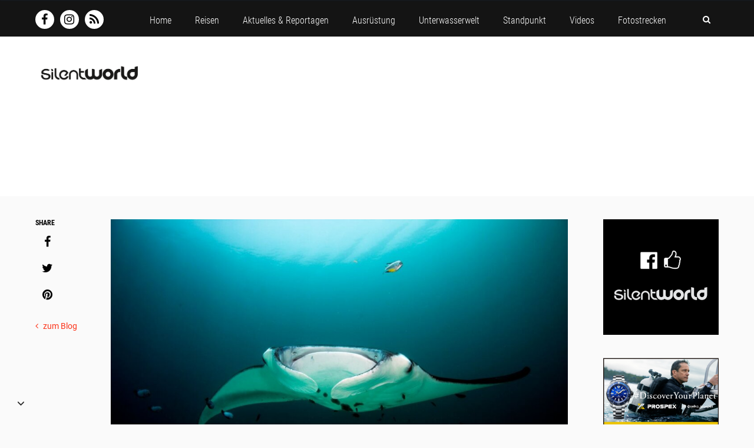

--- FILE ---
content_type: text/html; charset=UTF-8
request_url: https://silentworld.eu/willkommen/
body_size: 15954
content:
<!DOCTYPE html><html lang="de" class="no-js"><head> <!--[if !HTML5]><meta http-equiv="X-UA-Compatible" content="IE=edge,chrome=1"> <![endif]--><meta charset="UTF-8"><meta name="viewport" content="width=device-width, initial-scale=1.0"><link media="all" href="https://silentworld.eu/wp-content/cache/autoptimize/6/css/autoptimize_8e76c9a2d58d488515f473bdb45f469a.css" rel="stylesheet"><link media="only screen and (min-width: 640px)" href="https://silentworld.eu/wp-content/cache/autoptimize/6/css/autoptimize_5219c8826ee9c678e03ea49e424f47d1.css" rel="stylesheet"><link media="only screen and (min-width: 920px)" href="https://silentworld.eu/wp-content/cache/autoptimize/6/css/autoptimize_3643dd491df1af6284bdfb34056e1465.css" rel="stylesheet"><link media="only screen and (min-width: 1140px)" href="https://silentworld.eu/wp-content/cache/autoptimize/6/css/autoptimize_f670e62f44e6e1e5520bf003f13d5dd6.css" rel="stylesheet"><link media="only screen and (max-width: 919px)" href="https://silentworld.eu/wp-content/cache/autoptimize/6/css/autoptimize_11692e01404a397f4fee8dc7a0f9061e.css" rel="stylesheet"><link media="only screen and (max-width: 639px)" href="https://silentworld.eu/wp-content/cache/autoptimize/6/css/autoptimize_f5a669228e54272aae1508b56b27584c.css" rel="stylesheet"><link media="print" href="https://silentworld.eu/wp-content/cache/autoptimize/6/css/autoptimize_d18ef620ea2c097428029dabf5ad37e8.css" rel="stylesheet"><title>Mantas auf der Roten Liste - Silent World</title><link href="https://silentworld.eu/wp-content/themes/cleantheme/blogs/6/images/fav.png" rel="shortcut icon"><link href="https://silentworld.eu/wp-content/themes/cleantheme/blogs/6/images/touch.png" rel="apple-touch-icon-precomposed"><meta name="robots" content="max-snippet:-1,max-image-preview:large,max-video-preview:-1" /><link rel="canonical" href="https://silentworld.eu/willkommen/" /><meta name="description" content="Mantas gehören zu den attraktivsten Highlights, die ein Taucher erleben kann. Meist ist es ein Glücksfall, einem dieser bis zu sieben Meter großen Giganten zu…" /><meta property="og:type" content="article" /><meta property="og:locale" content="de_DE" /><meta property="og:site_name" content="Silent World" /><meta property="og:title" content="Mantas auf der Roten Liste" /><meta property="og:description" content="Mantas gehören zu den attraktivsten Highlights, die ein Taucher erleben kann. Meist ist es ein Glücksfall, einem dieser bis zu sieben Meter großen Giganten zu begegnen. Es gibt allerdings Orte…" /><meta property="og:url" content="https://silentworld.eu/willkommen/" /><meta property="og:image" content="https://silentworld.eu/wp-content/uploads/sites/6/2014/06/rajaampat1148_12.jpg" /><meta property="og:image:width" content="1280" /><meta property="og:image:height" content="853" /><meta property="article:published_time" content="2014-05-11T00:48:08+00:00" /><meta property="article:modified_time" content="2014-05-11T00:48:08+00:00" /><meta name="twitter:card" content="summary_large_image" /><meta name="twitter:title" content="Mantas auf der Roten Liste" /><meta name="twitter:description" content="Mantas gehören zu den attraktivsten Highlights, die ein Taucher erleben kann. Meist ist es ein Glücksfall, einem dieser bis zu sieben Meter großen Giganten zu begegnen. Es gibt allerdings Orte…" /><meta name="twitter:image" content="https://silentworld.eu/wp-content/uploads/sites/6/2014/06/rajaampat1148_12.jpg" /> <script type="application/ld+json">{"@context":"https://schema.org","@graph":[{"@type":"WebSite","@id":"https://silentworld.eu/#/schema/WebSite","url":"https://silentworld.eu/","name":"Silent World","description":"Das Tauchmagazin","inLanguage":"de","potentialAction":{"@type":"SearchAction","target":{"@type":"EntryPoint","urlTemplate":"https://silentworld.eu/search/{search_term_string}/"},"query-input":"required name=search_term_string"},"publisher":{"@type":"Organization","@id":"https://silentworld.eu/#/schema/Organization","name":"Silent World","url":"https://silentworld.eu/"}},{"@type":"WebPage","@id":"https://silentworld.eu/willkommen/","url":"https://silentworld.eu/willkommen/","name":"Mantas auf der Roten Liste - Silent World","description":"Mantas gehören zu den attraktivsten Highlights, die ein Taucher erleben kann. Meist ist es ein Glücksfall, einem dieser bis zu sieben Meter großen Giganten zu…","inLanguage":"de","isPartOf":{"@id":"https://silentworld.eu/#/schema/WebSite"},"breadcrumb":{"@type":"BreadcrumbList","@id":"https://silentworld.eu/#/schema/BreadcrumbList","itemListElement":[{"@type":"ListItem","position":1,"item":"https://silentworld.eu/","name":"Silent World"},{"@type":"ListItem","position":2,"item":"https://silentworld.eu/kategorie/news/","name":"Kategorie: Alle"},{"@type":"ListItem","position":3,"name":"Mantas auf der Roten Liste"}]},"potentialAction":{"@type":"ReadAction","target":"https://silentworld.eu/willkommen/"},"datePublished":"2014-05-11T00:48:08+00:00","dateModified":"2014-05-11T00:48:08+00:00","author":{"@type":"Person","@id":"https://silentworld.eu/#/schema/Person/6845e25f8ff26e5c5a7270ecca566772","name":"silentworld"}}]}</script> <link rel="alternate" title="oEmbed (JSON)" type="application/json+oembed" href="https://silentworld.eu/wp-json/oembed/1.0/embed?url=https%3A%2F%2Fsilentworld.eu%2Fwillkommen%2F" /><link rel="alternate" title="oEmbed (XML)" type="text/xml+oembed" href="https://silentworld.eu/wp-json/oembed/1.0/embed?url=https%3A%2F%2Fsilentworld.eu%2Fwillkommen%2F&#038;format=xml" /><style id='wp-img-auto-sizes-contain-inline-css' type='text/css'>img:is([sizes=auto i],[sizes^="auto," i]){contain-intrinsic-size:3000px 1500px}</style><style id='wp-emoji-styles-inline-css' type='text/css'>img.wp-smiley,img.emoji{display:inline !important;border:none !important;box-shadow:none !important;height:1em !important;width:1em !important;margin:0 .07em !important;vertical-align:-.1em !important;background:0 0 !important;padding:0 !important}</style><style id='wp-block-library-inline-css' type='text/css'>:root{--wp-block-synced-color:#7a00df;--wp-block-synced-color--rgb:122,0,223;--wp-bound-block-color:var(--wp-block-synced-color);--wp-editor-canvas-background:#ddd;--wp-admin-theme-color:#007cba;--wp-admin-theme-color--rgb:0,124,186;--wp-admin-theme-color-darker-10:#006ba1;--wp-admin-theme-color-darker-10--rgb:0,107,160.5;--wp-admin-theme-color-darker-20:#005a87;--wp-admin-theme-color-darker-20--rgb:0,90,135;--wp-admin-border-width-focus:2px}@media (min-resolution:192dpi){:root{--wp-admin-border-width-focus:1.5px}}.wp-element-button{cursor:pointer}:root .has-very-light-gray-background-color{background-color:#eee}:root .has-very-dark-gray-background-color{background-color:#313131}:root .has-very-light-gray-color{color:#eee}:root .has-very-dark-gray-color{color:#313131}:root .has-vivid-green-cyan-to-vivid-cyan-blue-gradient-background{background:linear-gradient(135deg,#00d084,#0693e3)}:root .has-purple-crush-gradient-background{background:linear-gradient(135deg,#34e2e4,#4721fb 50%,#ab1dfe)}:root .has-hazy-dawn-gradient-background{background:linear-gradient(135deg,#faaca8,#dad0ec)}:root .has-subdued-olive-gradient-background{background:linear-gradient(135deg,#fafae1,#67a671)}:root .has-atomic-cream-gradient-background{background:linear-gradient(135deg,#fdd79a,#004a59)}:root .has-nightshade-gradient-background{background:linear-gradient(135deg,#330968,#31cdcf)}:root .has-midnight-gradient-background{background:linear-gradient(135deg,#020381,#2874fc)}:root{--wp--preset--font-size--normal:16px;--wp--preset--font-size--huge:42px}.has-regular-font-size{font-size:1em}.has-larger-font-size{font-size:2.625em}.has-normal-font-size{font-size:var(--wp--preset--font-size--normal)}.has-huge-font-size{font-size:var(--wp--preset--font-size--huge)}.has-text-align-center{text-align:center}.has-text-align-left{text-align:left}.has-text-align-right{text-align:right}.has-fit-text{white-space:nowrap!important}#end-resizable-editor-section{display:none}.aligncenter{clear:both}.items-justified-left{justify-content:flex-start}.items-justified-center{justify-content:center}.items-justified-right{justify-content:flex-end}.items-justified-space-between{justify-content:space-between}.screen-reader-text{border:0;clip-path:inset(50%);height:1px;margin:-1px;overflow:hidden;padding:0;position:absolute;width:1px;word-wrap:normal!important}.screen-reader-text:focus{background-color:#ddd;clip-path:none;color:#444;display:block;font-size:1em;height:auto;left:5px;line-height:normal;padding:15px 23px 14px;text-decoration:none;top:5px;width:auto;z-index:100000}html :where(.has-border-color){border-style:solid}html :where([style*=border-top-color]){border-top-style:solid}html :where([style*=border-right-color]){border-right-style:solid}html :where([style*=border-bottom-color]){border-bottom-style:solid}html :where([style*=border-left-color]){border-left-style:solid}html :where([style*=border-width]){border-style:solid}html :where([style*=border-top-width]){border-top-style:solid}html :where([style*=border-right-width]){border-right-style:solid}html :where([style*=border-bottom-width]){border-bottom-style:solid}html :where([style*=border-left-width]){border-left-style:solid}html :where(img[class*=wp-image-]){height:auto;max-width:100%}:where(figure){margin:0 0 1em}html :where(.is-position-sticky){--wp-admin--admin-bar--position-offset:var(--wp-admin--admin-bar--height,0px)}@media screen and (max-width:600px){html :where(.is-position-sticky){--wp-admin--admin-bar--position-offset:0px}}</style><style id='global-styles-inline-css' type='text/css'>:root{--wp--preset--aspect-ratio--square:1;--wp--preset--aspect-ratio--4-3:4/3;--wp--preset--aspect-ratio--3-4:3/4;--wp--preset--aspect-ratio--3-2:3/2;--wp--preset--aspect-ratio--2-3:2/3;--wp--preset--aspect-ratio--16-9:16/9;--wp--preset--aspect-ratio--9-16:9/16;--wp--preset--color--black:rgba(0,0,0,1);--wp--preset--color--cyan-bluish-gray:#abb8c3;--wp--preset--color--white:rgba(255,255,255,1);--wp--preset--color--pale-pink:#f78da7;--wp--preset--color--vivid-red:#cf2e2e;--wp--preset--color--luminous-vivid-orange:#ff6900;--wp--preset--color--luminous-vivid-amber:#fcb900;--wp--preset--color--light-green-cyan:#7bdcb5;--wp--preset--color--vivid-green-cyan:#00d084;--wp--preset--color--pale-cyan-blue:#8ed1fc;--wp--preset--color--vivid-cyan-blue:#0693e3;--wp--preset--color--vivid-purple:#9b51e0;--wp--preset--color--primary:#fc3319;--wp--preset--color--secondary:#f4f4f4;--wp--preset--gradient--vivid-cyan-blue-to-vivid-purple:linear-gradient(135deg,#0693e3 0%,#9b51e0 100%);--wp--preset--gradient--light-green-cyan-to-vivid-green-cyan:linear-gradient(135deg,#7adcb4 0%,#00d082 100%);--wp--preset--gradient--luminous-vivid-amber-to-luminous-vivid-orange:linear-gradient(135deg,#fcb900 0%,#ff6900 100%);--wp--preset--gradient--luminous-vivid-orange-to-vivid-red:linear-gradient(135deg,#ff6900 0%,#cf2e2e 100%);--wp--preset--gradient--very-light-gray-to-cyan-bluish-gray:linear-gradient(135deg,#eee 0%,#a9b8c3 100%);--wp--preset--gradient--cool-to-warm-spectrum:linear-gradient(135deg,#4aeadc 0%,#9778d1 20%,#cf2aba 40%,#ee2c82 60%,#fb6962 80%,#fef84c 100%);--wp--preset--gradient--blush-light-purple:linear-gradient(135deg,#ffceec 0%,#9896f0 100%);--wp--preset--gradient--blush-bordeaux:linear-gradient(135deg,#fecda5 0%,#fe2d2d 50%,#6b003e 100%);--wp--preset--gradient--luminous-dusk:linear-gradient(135deg,#ffcb70 0%,#c751c0 50%,#4158d0 100%);--wp--preset--gradient--pale-ocean:linear-gradient(135deg,#fff5cb 0%,#b6e3d4 50%,#33a7b5 100%);--wp--preset--gradient--electric-grass:linear-gradient(135deg,#caf880 0%,#71ce7e 100%);--wp--preset--gradient--midnight:linear-gradient(135deg,#020381 0%,#2874fc 100%);--wp--preset--font-size--small:14px;--wp--preset--font-size--medium:24px;--wp--preset--font-size--large:32px;--wp--preset--font-size--x-large:42px;--wp--preset--font-size--xsmall:12px;--wp--preset--font-size--xlarge:48px;--wp--preset--font-size--hero:64px;--wp--preset--spacing--20:.44rem;--wp--preset--spacing--30:.67rem;--wp--preset--spacing--40:1rem;--wp--preset--spacing--50:1.5rem;--wp--preset--spacing--60:2.25rem;--wp--preset--spacing--70:3.38rem;--wp--preset--spacing--80:5.06rem;--wp--preset--shadow--natural:6px 6px 9px rgba(0,0,0,.2);--wp--preset--shadow--deep:12px 12px 50px rgba(0,0,0,.4);--wp--preset--shadow--sharp:6px 6px 0px rgba(0,0,0,.2);--wp--preset--shadow--outlined:6px 6px 0px -3px #fff,6px 6px #000;--wp--preset--shadow--crisp:6px 6px 0px #000}:where(.is-layout-flex){gap:.5em}:where(.is-layout-grid){gap:.5em}body .is-layout-flex{display:flex}.is-layout-flex{flex-wrap:wrap;align-items:center}.is-layout-flex>:is(*,div){margin:0}body .is-layout-grid{display:grid}.is-layout-grid>:is(*,div){margin:0}:where(.wp-block-columns.is-layout-flex){gap:2em}:where(.wp-block-columns.is-layout-grid){gap:2em}:where(.wp-block-post-template.is-layout-flex){gap:1.25em}:where(.wp-block-post-template.is-layout-grid){gap:1.25em}.has-black-color{color:var(--wp--preset--color--black) !important}.has-cyan-bluish-gray-color{color:var(--wp--preset--color--cyan-bluish-gray) !important}.has-white-color{color:var(--wp--preset--color--white) !important}.has-pale-pink-color{color:var(--wp--preset--color--pale-pink) !important}.has-vivid-red-color{color:var(--wp--preset--color--vivid-red) !important}.has-luminous-vivid-orange-color{color:var(--wp--preset--color--luminous-vivid-orange) !important}.has-luminous-vivid-amber-color{color:var(--wp--preset--color--luminous-vivid-amber) !important}.has-light-green-cyan-color{color:var(--wp--preset--color--light-green-cyan) !important}.has-vivid-green-cyan-color{color:var(--wp--preset--color--vivid-green-cyan) !important}.has-pale-cyan-blue-color{color:var(--wp--preset--color--pale-cyan-blue) !important}.has-vivid-cyan-blue-color{color:var(--wp--preset--color--vivid-cyan-blue) !important}.has-vivid-purple-color{color:var(--wp--preset--color--vivid-purple) !important}.has-black-background-color{background-color:var(--wp--preset--color--black) !important}.has-cyan-bluish-gray-background-color{background-color:var(--wp--preset--color--cyan-bluish-gray) !important}.has-white-background-color{background-color:var(--wp--preset--color--white) !important}.has-pale-pink-background-color{background-color:var(--wp--preset--color--pale-pink) !important}.has-vivid-red-background-color{background-color:var(--wp--preset--color--vivid-red) !important}.has-luminous-vivid-orange-background-color{background-color:var(--wp--preset--color--luminous-vivid-orange) !important}.has-luminous-vivid-amber-background-color{background-color:var(--wp--preset--color--luminous-vivid-amber) !important}.has-light-green-cyan-background-color{background-color:var(--wp--preset--color--light-green-cyan) !important}.has-vivid-green-cyan-background-color{background-color:var(--wp--preset--color--vivid-green-cyan) !important}.has-pale-cyan-blue-background-color{background-color:var(--wp--preset--color--pale-cyan-blue) !important}.has-vivid-cyan-blue-background-color{background-color:var(--wp--preset--color--vivid-cyan-blue) !important}.has-vivid-purple-background-color{background-color:var(--wp--preset--color--vivid-purple) !important}.has-black-border-color{border-color:var(--wp--preset--color--black) !important}.has-cyan-bluish-gray-border-color{border-color:var(--wp--preset--color--cyan-bluish-gray) !important}.has-white-border-color{border-color:var(--wp--preset--color--white) !important}.has-pale-pink-border-color{border-color:var(--wp--preset--color--pale-pink) !important}.has-vivid-red-border-color{border-color:var(--wp--preset--color--vivid-red) !important}.has-luminous-vivid-orange-border-color{border-color:var(--wp--preset--color--luminous-vivid-orange) !important}.has-luminous-vivid-amber-border-color{border-color:var(--wp--preset--color--luminous-vivid-amber) !important}.has-light-green-cyan-border-color{border-color:var(--wp--preset--color--light-green-cyan) !important}.has-vivid-green-cyan-border-color{border-color:var(--wp--preset--color--vivid-green-cyan) !important}.has-pale-cyan-blue-border-color{border-color:var(--wp--preset--color--pale-cyan-blue) !important}.has-vivid-cyan-blue-border-color{border-color:var(--wp--preset--color--vivid-cyan-blue) !important}.has-vivid-purple-border-color{border-color:var(--wp--preset--color--vivid-purple) !important}.has-vivid-cyan-blue-to-vivid-purple-gradient-background{background:var(--wp--preset--gradient--vivid-cyan-blue-to-vivid-purple) !important}.has-light-green-cyan-to-vivid-green-cyan-gradient-background{background:var(--wp--preset--gradient--light-green-cyan-to-vivid-green-cyan) !important}.has-luminous-vivid-amber-to-luminous-vivid-orange-gradient-background{background:var(--wp--preset--gradient--luminous-vivid-amber-to-luminous-vivid-orange) !important}.has-luminous-vivid-orange-to-vivid-red-gradient-background{background:var(--wp--preset--gradient--luminous-vivid-orange-to-vivid-red) !important}.has-very-light-gray-to-cyan-bluish-gray-gradient-background{background:var(--wp--preset--gradient--very-light-gray-to-cyan-bluish-gray) !important}.has-cool-to-warm-spectrum-gradient-background{background:var(--wp--preset--gradient--cool-to-warm-spectrum) !important}.has-blush-light-purple-gradient-background{background:var(--wp--preset--gradient--blush-light-purple) !important}.has-blush-bordeaux-gradient-background{background:var(--wp--preset--gradient--blush-bordeaux) !important}.has-luminous-dusk-gradient-background{background:var(--wp--preset--gradient--luminous-dusk) !important}.has-pale-ocean-gradient-background{background:var(--wp--preset--gradient--pale-ocean) !important}.has-electric-grass-gradient-background{background:var(--wp--preset--gradient--electric-grass) !important}.has-midnight-gradient-background{background:var(--wp--preset--gradient--midnight) !important}.has-small-font-size{font-size:var(--wp--preset--font-size--small) !important}.has-medium-font-size{font-size:var(--wp--preset--font-size--medium) !important}.has-large-font-size{font-size:var(--wp--preset--font-size--large) !important}.has-x-large-font-size{font-size:var(--wp--preset--font-size--x-large) !important}</style><style id='classic-theme-styles-inline-css' type='text/css'>/*! This file is auto-generated */
.wp-block-button__link{color:#fff;background-color:#32373c;border-radius:9999px;box-shadow:none;text-decoration:none;padding:calc(.667em + 2px) calc(1.333em + 2px);font-size:1.125em}.wp-block-file__button{background:#32373c;color:#fff;text-decoration:none}</style><link rel='stylesheet' id='borlabs-cookie-css' href='https://silentworld.eu/wp-content/cache/autoptimize/6/css/autoptimize_single_637b60974185f2b076701d8bada1708d.css?ver=2.2.49-11' media='all' /> <script type="text/javascript" src="https://silentworld.eu/wp-includes/js/jquery/jquery.min.js?ver=3.7.1" id="jquery-core-js"></script> <link rel="https://api.w.org/" href="https://silentworld.eu/wp-json/" /><link rel="alternate" title="JSON" type="application/json" href="https://silentworld.eu/wp-json/wp/v2/posts/155" /></head><body class="not-front wp-singular post-template-default single single-post postid-155 single-format-standard wp-embed-responsive wp-theme-agoodstart wp-child-theme-cleantheme category-news category-unterwasserwelt not-logged-in"><div id="wrapper" class="site-wrapper clear"><div class="search-container container"><div class="inner max-witdh no-padding"><form id="search" class="site-search" method="get" action="https://silentworld.eu" role="search" onsubmit="if (this.s.value == '') { this.s.focus(); return false; }"> <input class="search-input padding-small padding-medium" type="search" name="s" placeholder="Seite durchsuchen ..."> <button class="search-submit position-right-small position-right-medium" type="submit" role="button"><i class="fa fa-search"></i></button></form></div></div><div class="header-container container" data-headhesive=".header-container"><header id="header" class="site-header clear" role="banner"><div id="branding" class="site-branding hide-large hide-max clear"><div id="logo" class="site-logo"> <a href="https://silentworld.eu"> <img src="https://silentworld.eu/wp-content/themes/cleantheme/blogs/6/images/logo.png" alt="Logo" width="100"> <span class="element-invisible">Silent World - Das Tauchmagazin</span> </a></div></div> <span class="search-button mobile hide-large hide-max" data-icon-active="search-minus"><i class="fa fa-search"></i></span> <button class="nav-button hide-large hide-max" aria-label="Menü öffnen/schließen"><span class="icon-menu"></span></button><div class="social-navigation clear hide-small hide-medium"><nav class="social-menu-container clear "><ul id="social-menu" class="menu-depth-0 menu clear"><li class="menu-item-social menu-item menu-item-type-custom menu-item-object-custom menu-item-depth-0"><a href="https://de-de.facebook.com/silentworld.eu" class="menu-link-social menu-link menu-link-depth-0"><i class="fa fa fa-fw fa-facebook fa-before"></i><span>Facebook</span></a></li><li class="menu-item-social menu-item menu-item-type-custom menu-item-object-custom menu-item-depth-0"><a href="https://www.instagram.com/silentworld.magazine/" class="menu-link-social menu-link menu-link-depth-0"><i class="fa fa fa-fw fa-instagram fa-before"></i><span>Instagram</span></a></li><li class="menu-item-social menu-item menu-item-type-custom menu-item-object-custom menu-item-depth-0"><a title="Abonniere unseren RSS Feed" href="https://www.silentworld.eu/feed/" class="menu-link-social menu-link menu-link-depth-0"><i class="fa fa fa-fw fa-rss fa-before"></i><span>RSS Feed</span></a></li></ul></nav> <span class="search-button hide-small hide-medium" data-icon-active="times"><i class="fa fa-search"></i></span></div><div class="navigation clear"><nav class="main-menu-container clear "><ul id="main-menu" class="menu-depth-0 menu clear"><li class="menu-item-main menu-item menu-item-type-post_type menu-item-object-page menu-item-home menu-item-depth-0"><a href="https://silentworld.eu/" class="menu-link-main menu-link menu-link-depth-0"><span>Home</span></a></li><li class="menu-item-main menu-item menu-item-type-taxonomy menu-item-object-category menu-item-depth-0 menu-item-term-reisen"><a href="https://silentworld.eu/kategorie/reisen/" class="menu-link-main menu-link menu-link-depth-0"><span>Reisen</span></a></li><li class="menu-item-main menu-item menu-item-type-taxonomy menu-item-object-category menu-item-depth-0 menu-item-term-aktuelles-reportagen"><a href="https://silentworld.eu/kategorie/aktuelles-reportagen/" class="menu-link-main menu-link menu-link-depth-0"><span>Aktuelles &amp; Reportagen</span></a></li><li class="menu-item-main menu-item menu-item-type-taxonomy menu-item-object-category menu-item-depth-0 menu-item-term-ausrustung-und-technik"><a href="https://silentworld.eu/kategorie/ausrustung-und-technik/" class="menu-link-main menu-link menu-link-depth-0"><span>Ausrüstung</span></a></li><li class="menu-item-main menu-item menu-item-type-taxonomy menu-item-object-category current-post-ancestor current-post-parent menu-item-depth-0 menu-item-term-unterwasserwelt"><a href="https://silentworld.eu/kategorie/unterwasserwelt/" class="menu-link-main menu-link menu-link-depth-0"><span>Unterwasserwelt</span></a></li><li class="menu-item-main menu-item menu-item-type-taxonomy menu-item-object-category menu-item-depth-0 menu-item-term-standpunkt"><a href="https://silentworld.eu/kategorie/standpunkt/" class="menu-link-main menu-link menu-link-depth-0"><span>Standpunkt</span></a></li><li class="menu-item-main menu-item menu-item-type-taxonomy menu-item-object-category menu-item-depth-0 menu-item-term-videos"><a href="https://silentworld.eu/kategorie/videos/" class="menu-link-main menu-link menu-link-depth-0"><span>Videos</span></a></li><li class="menu-item-main menu-item menu-item-type-taxonomy menu-item-object-category menu-item-depth-0 menu-item-term-fotostrecken"><a href="https://silentworld.eu/kategorie/fotostrecken/" class="menu-link-main menu-link menu-link-depth-0"><span>Fotostrecken</span></a></li></ul></nav> <span class="search-button hide-small hide-medium" data-icon-active="times"><i class="fa fa-search"></i></span></div></header></div><div class="widget-area-header-container container hide-small"><aside id="widget-area-header" class="widget-area widget-area-header element-widget-area template-sidebar-header clear"><section id="widget_sp_image-2" class="no-title logo widget_sp_image widget"><div class="widget-inner clear"><h3 class="widget-title">Silent World Logo</h3><a href="https://silentworld.eu" target="_self" class="widget_sp_image-image-link" title="Silent World Logo"><img width="408" height="99" alt="Silent World Logo" class="attachment-full" style="max-width: 100%;" srcset="https://silentworld.eu/wp-content/uploads/sites/6/2022/08/silentworld-logo.png 408w, https://silentworld.eu/wp-content/uploads/sites/6/2022/08/silentworld-logo-300x73.png 300w" sizes="(max-width: 408px) 100vw, 408px" src="https://silentworld.eu/wp-content/uploads/sites/6/2022/08/silentworld-logo.png" /></a></div></section><section id="nav_menu_advanced-4" class="widget_nav_menu_advanced widget"><div class="widget-inner clear"><nav class="widget-main-menu-container clear "><ul id="widget-main-menu" class="menu-depth-0 menu clear"><li class="menu-item-widget-main menu-item menu-item-type-post_type menu-item-object-page menu-item-home menu-item-depth-0"><a href="https://silentworld.eu/" class="menu-link-widget-main menu-link menu-link-depth-0"><span>Home</span></a></li><li class="menu-item-widget-main menu-item menu-item-type-taxonomy menu-item-object-category menu-item-depth-0 menu-item-term-reisen"><a href="https://silentworld.eu/kategorie/reisen/" class="menu-link-widget-main menu-link menu-link-depth-0"><span>Reisen</span></a></li><li class="menu-item-widget-main menu-item menu-item-type-taxonomy menu-item-object-category menu-item-depth-0 menu-item-term-aktuelles-reportagen"><a href="https://silentworld.eu/kategorie/aktuelles-reportagen/" class="menu-link-widget-main menu-link menu-link-depth-0"><span>Aktuelles &amp; Reportagen</span></a></li><li class="menu-item-widget-main menu-item menu-item-type-taxonomy menu-item-object-category menu-item-depth-0 menu-item-term-ausrustung-und-technik"><a href="https://silentworld.eu/kategorie/ausrustung-und-technik/" class="menu-link-widget-main menu-link menu-link-depth-0"><span>Ausrüstung</span></a></li><li class="menu-item-widget-main menu-item menu-item-type-taxonomy menu-item-object-category current-post-ancestor current-post-parent menu-item-depth-0 menu-item-term-unterwasserwelt"><a href="https://silentworld.eu/kategorie/unterwasserwelt/" class="menu-link-widget-main menu-link menu-link-depth-0"><span>Unterwasserwelt</span></a></li><li class="menu-item-widget-main menu-item menu-item-type-taxonomy menu-item-object-category menu-item-depth-0 menu-item-term-standpunkt"><a href="https://silentworld.eu/kategorie/standpunkt/" class="menu-link-widget-main menu-link menu-link-depth-0"><span>Standpunkt</span></a></li><li class="menu-item-widget-main menu-item menu-item-type-taxonomy menu-item-object-category menu-item-depth-0 menu-item-term-videos"><a href="https://silentworld.eu/kategorie/videos/" class="menu-link-widget-main menu-link menu-link-depth-0"><span>Videos</span></a></li><li class="menu-item-widget-main menu-item menu-item-type-taxonomy menu-item-object-category menu-item-depth-0 menu-item-term-fotostrecken"><a href="https://silentworld.eu/kategorie/fotostrecken/" class="menu-link-widget-main menu-link menu-link-depth-0"><span>Fotostrecken</span></a></li></ul></nav></div></section></aside></div><div class="main-container"><div id="main" class="site-main main-post element-main template-single-post clear"><div class="content-container"><main id="content" class="site-content content-post element-content template-single-post clear" role="main"><article id="post-155" class="post post-type-post post-view-full post-scope-standard status-publish post-format-standard has-post-thumbnail category-news category-unterwasserwelt tag-gefahrdete-tierarten tag-manta tag-rote-liste tag-treibnetze tag-treibnetzfischerei clear article-post element-article template-article-post"><div class="field-thumbnail"> <img width="1024" height="682" src="https://silentworld.eu/wp-content/uploads/sites/6/2014/06/rajaampat1148_12-1024x682.jpg" class="attachment-large size-large" alt="" decoding="async" fetchpriority="high" srcset="https://silentworld.eu/wp-content/uploads/sites/6/2014/06/rajaampat1148_12-1024x682.jpg 1024w, https://silentworld.eu/wp-content/uploads/sites/6/2014/06/rajaampat1148_12-300x200.jpg 300w, https://silentworld.eu/wp-content/uploads/sites/6/2014/06/rajaampat1148_12-768x512.jpg 768w, https://silentworld.eu/wp-content/uploads/sites/6/2014/06/rajaampat1148_12.jpg 1280w" sizes="(max-width: 1024px) 100vw, 1024px" title="RajaAmpat1148_12" /></div><div class="field field-taxonomy taxonomy-category"><ul class="reset clear"><li><a href="https://silentworld.eu/kategorie/news/" rel="tag">Alle</a></li><li><a href="https://silentworld.eu/kategorie/unterwasserwelt/" rel="tag">Unterwasserwelt</a></li></ul></div> <time class="field field-date" datetime="2014-05-11 00:48"> <i class="fa fa-calendar-o fa-before"></i>11. Mai 2014 </time><h1 class="title page-title"> <span>Mantas auf der Roten Liste</span></h1><div class="field field-body clear"><p>Mantas gehören zu den attraktivsten Highlights, die ein Taucher erleben kann. Meist ist es ein Glücksfall, einem dieser bis zu sieben Meter großen Giganten zu begegnen. Es gibt allerdings Orte, wo es nahezu eine Mantagarantie für taucher gibt, so zum beispiel bei Kuredu auf den Malediven oder bei Sangalaki östliche von Borneo.</p><p>Das darf allerdings nicht darüber hinwegtäuschen, dass Mantas inzwischen so selten geworden sind, dass sie auf der Roten Liste der gefährdeten Arten aufgeführt werden. Einerseits gilt Rochenfleisch allgemein in Asien noch immer als Delikatesse, ähnlich wie Haifischflossen. Es liegt aber auch daran, dass Mantas eine sehr geringe Vermehrungsrate besitzen. Auch die großen teufelsrochen leiden, wie fast alle großen Meeresbewohner unter der Treibnetzfischerei, die jedes Jahr Tausenden von mantas zum Verhängnis wird.</p><p>In gefangenschaft sind mantas nur schwer zu halten. Tatsächlich gibt es weltweit nur vier Aquarien, in denen Riesenmantas zu sehen sind. Die nachzucht ist nur in einem einzigen Fall bislang gelungen, allerdings verendete das Mantababy nach einem Unfall. Mehr dazu <a href="http://de.wikipedia.org/wiki/Riesenmanta" target="_blank" rel="noopener">hier</a>.</p><p><em>Foto: Manuela Kirschner</em></p></div><div class="field field-taxonomy taxonomy-tag"><ul class="reset clear"><li><h4 class="label">Schlagworte</h4></li><li><a href="https://silentworld.eu/thema/gefahrdete-tierarten/" rel="tag">Gefährdete Tierarten</a></li><li><a href="https://silentworld.eu/thema/manta/" rel="tag">Manta</a></li><li><a href="https://silentworld.eu/thema/rote-liste/" rel="tag">Rote Liste</a></li><li><a href="https://silentworld.eu/thema/treibnetze/" rel="tag">Treibnetze</a></li><li><a href="https://silentworld.eu/thema/treibnetzfischerei/" rel="tag">Treibnetzfischerei</a></li></ul></div></article><div id="pagination" class="site-pagination single prev-next pagination-single element-pagination template-pagination-single clear"> <span class="page-prev-next clear"> <span class="page-prev"> <span class="post-link no-posts"><i class="fa fa-long-arrow-left"></i></span> </span> <span class="page-overview"><a class="text-overflow" href="https://silentworld.eu/archiv/" title="Zurück zur Übersicht"><span class="hide-small hide-medium hide-large">Alle Beiträge</span><i class="fa fa-th"></i></a></span> <span class="page-next"> <a class="post-link" href="https://silentworld.eu/mit-aquaventure-auf-malediventour/" title="Mit Aquaventure auf Malediventour"> <span class="label hide-small">Nächster Artikel</span> <i class="fa fa-long-arrow-right"></i><span class="element-invisible">Mit Aquaventure auf Malediventour</span> </a> </span> </span></div><div class="related-posts"><h3>Ähnliche Artikel</h3><div class="list list-1-small list-2-medium list-1-large list-2-max"><article id="post-9326" class="post post-type-post post-view-related post-scope-standard status-publish post-format-standard has-post-thumbnail category-news category-ausrustung-und-technik tag-aqua-lung tag-neue-ausgabe-silent-world-2-2020 tag-rolltaschen tag-rucksak tag-silent-world tag-taschen tag-taschenlinie clear article-post element-article template-article-post"><div class="list list-2-small list-2-medium list-2-large list-2-max"><div class="inner half-padding-right-small half-padding-right-medium quarter-padding-right-large quarter-padding-right-max"><div class="field field-thumbnail"> <a href="https://silentworld.eu/aqua-lung-taschen-rolltaschen-rucksack/" title="Aqua Lung: Taschen, Rolltaschen, Rucksack" class="bg-image bg-image-16-9" style="background-image:url(https://silentworld.eu/wp-content/uploads/sites/6/2020/08/explorer-ii-reg-bag-lifestyle-240x135.jpg);"></a></div></div><div class="wrapper content-wrapper"> <time class="field field-date" datetime="2020-08-26 11:05"> <i class="fa fa-calendar-o fa-before"></i>26. August 2020 </time><h2 class="title headline"> <a href="https://silentworld.eu/aqua-lung-taschen-rolltaschen-rucksack/" title="Aqua Lung: Taschen, Rolltaschen, Rucksack"> Aqua Lung: Taschen, Rolltaschen, Rucksack </a></h2></div></div></article><article id="post-9012" class="post post-type-post post-view-related post-scope-standard status-publish post-format-standard has-post-thumbnail category-news category-reisen tag-curacao tag-karibischer-flair tag-silent-world-reisen tag-silent-world-tauchmagazin tag-weihnachtstraditionen tag-weihnachtszeit clear article-post element-article template-article-post"><div class="list list-2-small list-2-medium list-2-large list-2-max"><div class="inner half-padding-right-small half-padding-right-medium quarter-padding-right-large quarter-padding-right-max"><div class="field field-thumbnail"> <a href="https://silentworld.eu/weihnachtstraditionen-mit-karibischen-flair-auf-curacao/" title="Weihnachtstraditionen mit karibischen Flair auf Curaçao" class="bg-image bg-image-16-9" style="background-image:url(https://silentworld.eu/wp-content/uploads/sites/6/2018/11/curacao-new-year-2-240x135.jpg);"></a></div></div><div class="wrapper content-wrapper"> <time class="field field-date" datetime="2018-11-28 10:44"> <i class="fa fa-calendar-o fa-before"></i>28. November 2018 </time><h2 class="title headline"> <a href="https://silentworld.eu/weihnachtstraditionen-mit-karibischen-flair-auf-curacao/" title="Weihnachtstraditionen mit karibischen Flair auf Curaçao"> Weihnachtstraditionen mit karibischen Flair auf Curaçao </a></h2></div></div></article><article id="post-10622" class="post post-type-post post-view-related post-scope-standard status-publish post-format-standard has-post-thumbnail category-news clear article-post element-article template-article-post"><div class="list list-2-small list-2-medium list-2-large list-2-max"><div class="inner half-padding-right-small half-padding-right-medium quarter-padding-right-large quarter-padding-right-max"><div class="field field-thumbnail"> <a href="https://silentworld.eu/zum-tauchurlaub-nach-aegypten-mit-sunexpress/" title="Mit SunExpress zum Tauchurlaub nach Ägypten" class="bg-image bg-image-16-9" style="background-image:url(https://silentworld.eu/wp-content/uploads/sites/6/2022/08/MK_RM-ClubMagicLifeSharm-240x135.jpg);"></a></div></div><div class="wrapper content-wrapper"> <time class="field field-date" datetime="2022-08-12 14:30"> <i class="fa fa-calendar-o fa-before"></i>12. August 2022 </time><h2 class="title headline"> <a href="https://silentworld.eu/zum-tauchurlaub-nach-aegypten-mit-sunexpress/" title="Mit SunExpress zum Tauchurlaub nach Ägypten"> Mit SunExpress zum Tauchurlaub nach Ägypten </a></h2></div></div></article></div></div></main></div><aside id="primary" class="sidebar-area widget-area element-sidebar template-sidebar no-padding-right-large no-padding-right-max clear" role="complementary"><section id="post_view-4" class="no-title widget_post_view widget"><div class="widget-inner clear"><h3 class="widget-title">Social Media Share</h3><article class="post post-type-post post-view-share post-scope-standard status-publish post-format-standard has-post-thumbnail category-news category-unterwasserwelt tag-gefahrdete-tierarten tag-manta tag-rote-liste tag-treibnetze tag-treibnetzfischerei clear article-post element-article template-article-post"><div class="field field-share"><h4 class="label">share</h4><ul class="reset clear"><li class="share-facebook"><a target="_blank" href="http://www.facebook.com/share.php?u=https%3A%2F%2Fsilentworld.eu%2Fwillkommen%2F" title="facebook"><i class="fa fa-facebook"></i></a></li><li class="share-twitter"><a target="_blank" href="https://twitter.com/intent/tweet?text=Mantas%20auf%20der%20Roten%20Liste%20%7C%20Silent%20World&url=https%3A%2F%2Fsilentworld.eu%2Fwillkommen%2F" title="twitter"><i class="fa fa-twitter"></i></a></li><li class="share-pinterest"><a target="_blank" href="http://pinterest.com/pin/create/button/?url=https%3A%2F%2Fsilentworld.eu%2Fwillkommen%2F&description=Mantas%20auf%20der%20Roten%20Liste%20%7C%20Silent%20World" title="pinterest"><i class="fa fa-pinterest"></i></a></li></ul></div> <a class="text-overflow" href="https://silentworld.eu/archiv/" title="zum Blog"><span class="hide-small hide-medium"><i class="fa fa-angle-left fa-before"></i> zum Blog</span></a></article></div></section> <script type='text/javascript'>jQuery('body').addClass('has-sidebar').addClass('sidebar-primary');</script> <script type='text/javascript'>jQuery('document').ready(function($) {        
    		if (typeof Modernizr == 'object' && !Modernizr.touchevents) {
      			      		
      		var headhesiveHeight = $('[data-headhesive]').height();
      		if (headhesiveHeight === null) {
        		headhesiveHeight = 0;
      		}
      		
          $('#primary').wrapInner('<div class=\'sticky-wrapper\'></div>');
          $('#primary .sticky-wrapper').stick_in_parent({
        		parent: '#main',
        		inner_scrolling: true,
        		offset_top: (20 + headhesiveHeight)
      		});
        }
      });</script> </aside><aside id="secondary" class="sidebar-area widget-area element-sidebar template-sidebar-secondary no-padding-left-large no-padding-left-max clear" role="complementary"><section id="widget_sp_image-3" class="no-title widget_sp_image widget"><div class="widget-inner clear"><h3 class="widget-title">facebook</h3><a href="https://de-de.facebook.com/silentworld.eu" target="_self" class="widget_sp_image-image-link" title="facebook"><img width="392" height="392" alt="Besuch uns auf facebook!" class="attachment-full" style="max-width: 100%;" srcset="https://silentworld.eu/wp-content/uploads/sites/6/2022/08/silentworld-facebook.png 392w, https://silentworld.eu/wp-content/uploads/sites/6/2022/08/silentworld-facebook-300x300.png 300w, https://silentworld.eu/wp-content/uploads/sites/6/2022/08/silentworld-facebook-150x150.png 150w" sizes="(max-width: 392px) 100vw, 392px" src="https://silentworld.eu/wp-content/uploads/sites/6/2022/08/silentworld-facebook.png" /></a></div></section><section id="widget_sp_image-5" class="widget_sp_image widget"><div class="widget-inner clear"><a href="https://www.seikowatches.com/de-de/products/prospex" target="_blank" class="widget_sp_image-image-link"><img width="300" height="250" alt="Seiko Werbung" class="attachment-full" style="max-width: 100%;" src="https://silentworld.eu/wp-content/uploads/sites/6/2022/08/ad18-178_prospex_fc_srpc93k1_square.jpeg" /></a></div></section> <script type='text/javascript'>jQuery('body').addClass('has-sidebar').addClass('sidebar-secondary');</script> </aside></div></div><div class="footer-container container"><footer id="footer" class="site-footer clear" role="contentinfo"><div class="widget-area-footer-container widget-area-container container"><aside id="widget-area-footer" class="widget-area widget-area-footer element-widget-area template-sidebar-footer clear"><div class="list list-3"><section id="taxonomy_list-2" class="top-kategorie widget_taxonomy_list widget"><div class="widget-inner clear"><h3 class="widget-title">Top Kategorien:</h3><ul class="taxonomy-list taxonomy-category taxonomy-flat depth-0 reset clear"><li class="taxonomy-item category-item category-item-1250 category-count-7 font-size-1 depth-0"> <a class="clear" href="https://silentworld.eu/kategorie/lastcall/"> <span class="item">Last Call</span> <span class="count">7</span> </a></li><li class="taxonomy-item category-item category-item-1251 category-count-7 font-size-1 depth-0"> <a class="clear" href="https://silentworld.eu/kategorie/fotostrecken/"> <span class="item">Fotostrecken</span> <span class="count">7</span> </a></li><li class="taxonomy-item category-item category-item-1252 category-count-7 font-size-1 depth-0"> <a class="clear" href="https://silentworld.eu/kategorie/reisetipps/"> <span class="item">Reisetipps</span> <span class="count">7</span> </a></li><li class="taxonomy-item category-item category-item-1248 category-count-16 font-size-1 depth-0"> <a class="clear" href="https://silentworld.eu/kategorie/videos/"> <span class="item">Videos</span> <span class="count">16</span> </a></li><li class="taxonomy-item category-item category-item-1249 category-count-18 font-size-1 depth-0"> <a class="clear" href="https://silentworld.eu/kategorie/standpunkt/"> <span class="item">Standpunkt</span> <span class="count">18</span> </a></li><li class="taxonomy-item category-item category-item-1244 category-count-44 font-size-1 depth-0"> <a class="clear" href="https://silentworld.eu/kategorie/unterwasserwelt/"> <span class="item">Unterwasserwelt</span> <span class="count">44</span> </a></li><li class="taxonomy-item category-item category-item-1 category-count-82 font-size-2 depth-0"> <a class="clear" href="https://silentworld.eu/kategorie/allgemein/"> <span class="item">Allgemein</span> <span class="count">82</span> </a></li><li class="taxonomy-item category-item category-item-1247 category-count-104 font-size-2 depth-0"> <a class="clear" href="https://silentworld.eu/kategorie/ausrustung-und-technik/"> <span class="item">Ausrüstung und Technik</span> <span class="count">104</span> </a></li><li class="taxonomy-item category-item category-item-1245 category-count-128 font-size-2 depth-0"> <a class="clear" href="https://silentworld.eu/kategorie/reisen/"> <span class="item">Reisen</span> <span class="count">128</span> </a></li><li class="taxonomy-item category-item category-item-1246 category-count-322 font-size-5 depth-0"> <a class="clear" href="https://silentworld.eu/kategorie/aktuelles-reportagen/"> <span class="item">Aktuelles &amp; Reportagen</span> <span class="count">322</span> </a></li><li class="taxonomy-item category-item category-item-1243 category-count-355 font-size-5 depth-0"> <a class="clear" href="https://silentworld.eu/kategorie/news/"> <span class="item">Alle</span> <span class="count">355</span> </a></li></ul></div></section><section id="nav_menu_advanced-3" class="widget_nav_menu_advanced widget"><div class="widget-inner clear"><h3 class="widget-title">Silent World:</h3><nav class="widget-meta-menu-container clear "><ul id="widget-meta-menu" class="menu-depth-0 menu clear"><li class="menu-item-widget-meta menu-item menu-item-type-post_type menu-item-object-page menu-item-depth-0"><a href="https://silentworld.eu/ueber-uns/" class="menu-link-widget-meta menu-link menu-link-depth-0"><span>Über uns</span></a></li><li class="menu-item-widget-meta menu-item menu-item-type-post_type menu-item-object-page menu-item-depth-0"><a href="https://silentworld.eu/kontakt/" class="menu-link-widget-meta menu-link menu-link-depth-0"><span>Kontakt</span></a></li></ul></nav></div></section><section id="widget_sp_image-4" class="brand-image no-title widget_sp_image widget"><div class="widget-inner clear"><h3 class="widget-title">ocean.global</h3><a href="https://ocean.global" target="_self" class="widget_sp_image-image-link" title="ocean.global"><img width="250" height="26" alt="ocean.global Logo" class="attachment-full" style="max-width: 100%;" srcset="https://silentworld.eu/wp-content/uploads/sites/6/2022/08/ocean-global.png 250w, https://silentworld.eu/wp-content/uploads/sites/6/2022/08/ocean-global-240x26.png 240w" sizes="(max-width: 250px) 100vw, 250px" src="https://silentworld.eu/wp-content/uploads/sites/6/2022/08/ocean-global.png" /></a></div></section></div></aside></div><div class="widget-area-footer-secondary-container widget-area-container container"><aside id="widget-area-footer-secondary" class="widget-area widget-area-footer-secondary element-widget-area template-sidebar-footer-secondary clear"><div class="list list-3"><section id="nav_menu_advanced-2" class="social-links widget_nav_menu_advanced widget"><div class="widget-inner clear"><h3 class="widget-title">Folge uns:</h3><nav class="widget-social-menu-container clear "><ul id="widget-social-menu" class="menu-depth-0 menu clear"><li class="menu-item-widget-social menu-item menu-item-type-custom menu-item-object-custom menu-item-depth-0"><a href="https://de-de.facebook.com/silentworld.eu" class="menu-link-widget-social menu-link menu-link-depth-0"><i class="fa fa fa-fw fa-facebook fa-before"></i><span>Facebook</span></a></li><li class="menu-item-widget-social menu-item menu-item-type-custom menu-item-object-custom menu-item-depth-0"><a href="https://www.instagram.com/silentworld.magazine/" class="menu-link-widget-social menu-link menu-link-depth-0"><i class="fa fa fa-fw fa-instagram fa-before"></i><span>Instagram</span></a></li><li class="menu-item-widget-social menu-item menu-item-type-custom menu-item-object-custom menu-item-depth-0"><a title="Abonniere unseren RSS Feed" href="https://www.silentworld.eu/feed/" class="menu-link-widget-social menu-link menu-link-depth-0"><i class="fa fa fa-fw fa-rss fa-before"></i><span>RSS Feed</span></a></li></ul></nav></div></section></div></aside></div></footer><div class="magazines-container full-width"></div></div><div class="max-width"><nav class="footer-menu-container clear "><ul id="footer-menu" class="menu-depth-0 menu clear"><li class="menu-item-footer menu-item menu-item-type-post_type menu-item-object-page menu-item-privacy-policy menu-item-depth-0"><a href="https://silentworld.eu/datenschutz/" class="menu-link-footer menu-link menu-link-depth-0"><span>Datenschutz</span></a></li><li class="menu-item-footer borlabs-cookie-preference menu-item menu-item-type-custom menu-item-object-custom menu-item-depth-0"><a href="#cookie-preference" class="menu-link-footer menu-link menu-link-depth-0"><span>Cookie-Einstellungen</span></a></li><li class="menu-item-footer menu-item menu-item-type-post_type menu-item-object-page menu-item-depth-0"><a href="https://silentworld.eu/impressum/" class="menu-link-footer menu-link menu-link-depth-0"><span>Impressum</span></a></li><li class="menu-item-footer copyright menu-item menu-item-type-custom menu-item-object-custom menu-item-depth-0"><a href="#top" class="menu-link-footer menu-link menu-link-depth-0"><span>© SilentWorld | Das Tauchmagazin. Alle Rechte vorbehalten.</span></a></li></ul></nav></div></div><div id="guide" class="hide-small hide-medium"> <a class="down hide" href="#down"><i class="fa fa-angle-down"></i></a> <a class="top hide" href="#top"><i class="fa fa-angle-up"></i></a></div> <script type="speculationrules">{"prefetch":[{"source":"document","where":{"and":[{"href_matches":"/*"},{"not":{"href_matches":["/wp-*.php","/wp-admin/*","/wp-content/uploads/sites/6/*","/wp-content/*","/wp-content/plugins/*","/wp-content/themes/cleantheme/*","/wp-content/themes/agoodstart/*","/*\\?(.+)"]}},{"not":{"selector_matches":"a[rel~=\"nofollow\"]"}},{"not":{"selector_matches":".no-prefetch, .no-prefetch a"}}]},"eagerness":"conservative"}]}</script> <script type="text/javascript">jQuery("body:not(.sidebar-primary, .sidebar-secondary)").addClass("no-sidebar");
      jQuery("body:not(.sidebar-primary)").addClass("no-sidebar-primary");
      jQuery("body:not(.sidebar-secondary)").addClass("no-sidebar-secondary");</script><script type='text/javascript'>jQuery('.menu').each(function() {
      jQuery('.current-menu-item.menu-item-is-alias').removeClass('current-menu-item').parentsUntil('.menu-depth-0', 'li').removeClass('current-menu-ancestor');
      jQuery('.current-menu-ancestor.menu-item-is-alias').removeClass('current-menu-ancestor');

      jQuery('.current-menu-ancestor', jQuery(this)).last().parents('li:not([class*="current-menu-ancestor"])').addClass('current-menu-ancestor');
    });

    jQuery('.menu-link').each(function() {
      var link = jQuery(this);
      var item = link.parent('.menu-item');
      queryAnchor = location.hash;
      linkAnchor = this.hash;

      if (linkAnchor && item.hasClass('current-menu-item')) {
        if (linkAnchor == queryAnchor) {
          item.addClass('current-menu-item-active-anchor');
        } else {
          item.addClass('current-menu-item-not-active-anchor');
        }
      }
    });</script><div data-nosnippet><script id="BorlabsCookieBoxWrap" type="text/template"><div
    id="BorlabsCookieBox"
    class="BorlabsCookie"
    role="dialog"
    aria-labelledby="CookieBoxTextHeadline"
    aria-describedby="CookieBoxTextDescription"
    aria-modal="true"
>
    <div class="middle-center" style="display: none;">
        <div class="_brlbs-box-wrap _brlbs-box-plus-wrap">
            <div class="_brlbs-box _brlbs-box-plus">
                <div class="cookie-box">
                    <div class="container">
                        <div class="_brlbs-flex-center">
                            
                            <span role="heading" aria-level="3" class="_brlbs-h3" id="CookieBoxTextHeadline">Datenschutzeinstellungen</span>
                        </div>
                        <div class="row">
                            <div class="col-md-6 col-12">
                                <p id="CookieBoxTextDescription"><span class="_brlbs-paragraph _brlbs-text-description">Wir benötigen Ihre Zustimmung, bevor Sie unsere Website weiter besuchen können.</span> <span class="_brlbs-paragraph _brlbs-text-confirm-age">Wenn Sie unter 16 Jahre alt sind und Ihre Zustimmung zu freiwilligen Diensten geben möchten, müssen Sie Ihre Erziehungsberechtigten um Erlaubnis bitten.</span> <span class="_brlbs-paragraph _brlbs-text-technology">Wir verwenden Cookies und andere Technologien auf unserer Website. Einige von ihnen sind essenziell, während andere uns helfen, diese Website und Ihre Erfahrung zu verbessern.</span> <span class="_brlbs-paragraph _brlbs-text-personal-data">Personenbezogene Daten können verarbeitet werden (z. B. IP-Adressen), z. B. für personalisierte Anzeigen und Inhalte oder Anzeigen- und Inhaltsmessung.</span> <span class="_brlbs-paragraph _brlbs-text-more-information">Weitere Informationen über die Verwendung Ihrer Daten finden Sie in unserer  <a class="_brlbs-cursor" href="">Datenschutzerklärung</a>.</span> <span class="_brlbs-paragraph _brlbs-text-revoke">Sie können Ihre Auswahl jederzeit unter <a class="_brlbs-cursor" href="#" data-cookie-individual>Einstellungen</a> widerrufen oder anpassen.</span></p>
                            </div>
                            <div class="col-md-6 col-12">

                                                                    <fieldset>
                                        <legend class="sr-only">Datenschutzeinstellungen</legend>
                                        <ul>
                                                                                                <li>
                                                        <label class="_brlbs-checkbox">
                                                            Essenziell                                                            <input
                                                                id="checkbox-essential"
                                                                tabindex="0"
                                                                type="checkbox"
                                                                name="cookieGroup[]"
                                                                value="essential"
                                                                 checked                                                                 disabled                                                                data-borlabs-cookie-checkbox
                                                            >
                                                            <span class="_brlbs-checkbox-indicator"></span>
                                                        </label>
                                                        <p class="_brlbs-service-group-description">Essenzielle Cookies ermöglichen grundlegende Funktionen und sind für die einwandfreie Funktion der Website erforderlich.</p>
                                                    </li>
                                                                                                        <li>
                                                        <label class="_brlbs-checkbox">
                                                            Externe Medien                                                            <input
                                                                id="checkbox-external-media"
                                                                tabindex="0"
                                                                type="checkbox"
                                                                name="cookieGroup[]"
                                                                value="external-media"
                                                                 checked                                                                                                                                data-borlabs-cookie-checkbox
                                                            >
                                                            <span class="_brlbs-checkbox-indicator"></span>
                                                        </label>
                                                        <p class="_brlbs-service-group-description">Inhalte von Videoplattformen und Social-Media-Plattformen werden standardmäßig blockiert. Wenn Cookies von externen Medien akzeptiert werden, bedarf der Zugriff auf diese Inhalte keiner manuellen Einwilligung mehr.</p>
                                                    </li>
                                                                                            </ul>
                                    </fieldset>

                                    

                            </div>
                        </div>

                        <div class="row  _brlbs-button-area">
                            <div class="col-md-6 col-12">
                                <p class="_brlbs-accept">
                                    <a
                                        href="#"
                                        tabindex="0"
                                        role="button"
                                        class="_brlbs-btn _brlbs-btn-accept-all _brlbs-cursor"
                                        data-cookie-accept-all
                                    >
                                        Alle akzeptieren                                    </a>
                                </p>
                            </div>
                            <div class="col-md-6 col-12">
                                <p class="_brlbs-accept">
                                    <a
                                        href="#"
                                        tabindex="0"
                                        role="button"
                                        id="CookieBoxSaveButton"
                                        class="_brlbs-btn _brlbs-cursor"
                                        data-cookie-accept
                                    >
                                        Speichern                                    </a>
                                </p>
                            </div>
                            <div class="col-12">
                                                                    <p class="_brlbs-refuse-btn">
                                        <a
                                            class="_brlbs-btn _brlbs-cursor"
                                            href="#"
                                            tabindex="0"
                                            role="button"
                                            data-cookie-refuse
                                        >
                                            Ablehnen                                        </a>
                                    </p>
                                    
                            </div>
                            <div class="col-12">
                                                                <p class="_brlbs-manage-btn">
                                        <a
                                            href="#"
                                            tabindex="0"
                                            role="button"
                                            class="_brlbs-cursor _brlbs-btn"
                                            data-cookie-individual
                                        >
                                            Individuelle Datenschutzeinstellungen                                        </a>
                                    </p>
                                                            </div>

                        </div>

                        <div class="_brlbs-legal row _brlbs-flex-center">
                            

                            <a href="#" class="_brlbs-cursor" tabindex="0" role="button" data-cookie-individual>
                                Cookie-Details                            </a>


                            
                            

                        </div>
                    </div>
                </div>

                <div
    class="cookie-preference"
    aria-hidden="true"
    role="dialog"
    aria-describedby="CookiePrefDescription"
    aria-modal="true"
>
    <div class="container not-visible">
        <div class="row no-gutters">
            <div class="col-12">
                <div class="row no-gutters align-items-top">
                    <div class="col-12">
                        <div class="_brlbs-flex-center">
                                                    <span role="heading" aria-level="3" class="_brlbs-h3">Datenschutzeinstellungen</span>
                        </div>

                        <p id="CookiePrefDescription">
                            <span class="_brlbs-paragraph _brlbs-text-confirm-age">Wenn Sie unter 16 Jahre alt sind und Ihre Zustimmung zu freiwilligen Diensten geben möchten, müssen Sie Ihre Erziehungsberechtigten um Erlaubnis bitten.</span> <span class="_brlbs-paragraph _brlbs-text-technology">Wir verwenden Cookies und andere Technologien auf unserer Website. Einige von ihnen sind essenziell, während andere uns helfen, diese Website und Ihre Erfahrung zu verbessern.</span> <span class="_brlbs-paragraph _brlbs-text-personal-data">Personenbezogene Daten können verarbeitet werden (z. B. IP-Adressen), z. B. für personalisierte Anzeigen und Inhalte oder Anzeigen- und Inhaltsmessung.</span> <span class="_brlbs-paragraph _brlbs-text-more-information">Weitere Informationen über die Verwendung Ihrer Daten finden Sie in unserer  <a class="_brlbs-cursor" href="">Datenschutzerklärung</a>.</span> <span class="_brlbs-paragraph _brlbs-text-revoke">Sie können Ihre Auswahl jederzeit unter <a class="_brlbs-cursor" href="#" data-cookie-individual>Einstellungen</a> widerrufen oder anpassen.</span> <span class="_brlbs-paragraph _brlbs-text-description">Hier finden Sie eine Übersicht über alle verwendeten Cookies. Sie können Ihre Einwilligung zu ganzen Kategorien geben oder sich weitere Informationen anzeigen lassen und so nur bestimmte Cookies auswählen.</span>                        </p>

                        <div class="row no-gutters align-items-center">
                            <div class="col-12 col-sm-10">
                                <p class="_brlbs-accept">
                                                                            <a
                                            href="#"
                                            class="_brlbs-btn _brlbs-btn-accept-all _brlbs-cursor"
                                            tabindex="0"
                                            role="button"
                                            data-cookie-accept-all
                                        >
                                            Alle akzeptieren                                        </a>
                                        
                                    <a
                                        href="#"
                                        id="CookiePrefSave"
                                        tabindex="0"
                                        role="button"
                                        class="_brlbs-btn _brlbs-cursor"
                                        data-cookie-accept
                                    >
                                        Speichern                                    </a>

                                                                            <a
                                            href="#"
                                            class="_brlbs-btn _brlbs-refuse-btn _brlbs-cursor"
                                            tabindex="0"
                                            role="button"
                                            data-cookie-refuse
                                        >
                                            Alle ablehnen                                        </a>
                                                                    </p>
                            </div>

                            <div class="col-12 col-sm-2">
                                <p class="_brlbs-refuse">
                                    <a
                                        href="#"
                                        class="_brlbs-cursor"
                                        tabindex="0"
                                        role="button"
                                        data-cookie-back
                                    >
                                        Zurück                                    </a>

                                                                    </p>
                            </div>
                        </div>
                    </div>
                </div>

                <div data-cookie-accordion>
                                            <fieldset>
                            <legend class="sr-only">Datenschutzeinstellungen</legend>

                                                                                                <div class="bcac-item">
                                        <div class="d-flex flex-row">
                                            <label class="w-75">
                                                <span role="heading" aria-level="4" class="_brlbs-h4">Essenziell (1)</span>
                                            </label>

                                            <div class="w-25 text-right">
                                                                                            </div>
                                        </div>

                                        <div class="d-block">
                                            <p>Essenzielle Cookies ermöglichen grundlegende Funktionen und sind für die einwandfreie Funktion der Website erforderlich.</p>

                                            <p class="text-center">
                                                <a
                                                    href="#"
                                                    class="_brlbs-cursor d-block"
                                                    tabindex="0"
                                                    role="button"
                                                    data-cookie-accordion-target="essential"
                                                >
                                                    <span data-cookie-accordion-status="show">
                                                        Cookie-Informationen anzeigen                                                    </span>

                                                    <span data-cookie-accordion-status="hide" class="borlabs-hide">
                                                        Cookie-Informationen ausblenden                                                    </span>
                                                </a>
                                            </p>
                                        </div>

                                        <div
                                            class="borlabs-hide"
                                            data-cookie-accordion-parent="essential"
                                        >
                                                                                            <table>
                                                    
                                                    <tr>
                                                        <th>Name</th>
                                                        <td>
                                                            <label>
                                                                Borlabs Cookie                                                            </label>
                                                        </td>
                                                    </tr>

                                                    <tr>
                                                        <th>Anbieter</th>
                                                        <td>Eigentümer dieser Website</td>
                                                    </tr>

                                                                                                            <tr>
                                                            <th>Zweck</th>
                                                            <td>Speichert die Einstellungen der Besucher, die in der Cookie Box von Borlabs Cookie ausgewählt wurden.</td>
                                                        </tr>
                                                        
                                                    
                                                    
                                                                                                            <tr>
                                                            <th>Cookie Name</th>
                                                            <td>borlabs-cookie</td>
                                                        </tr>
                                                        
                                                                                                            <tr>
                                                            <th>Cookie Laufzeit</th>
                                                            <td>1 Jahr</td>
                                                        </tr>
                                                                                                        </table>
                                                                                        </div>
                                    </div>
                                                                                                                                                                                                        <div class="bcac-item">
                                        <div class="d-flex flex-row">
                                            <label class="w-75">
                                                <span role="heading" aria-level="4" class="_brlbs-h4">Externe Medien (1)</span>
                                            </label>

                                            <div class="w-25 text-right">
                                                                                                    <label class="_brlbs-btn-switch">
                                                        <span class="sr-only">Externe Medien</span>
                                                        <input
                                                            tabindex="0"
                                                            id="borlabs-cookie-group-external-media"
                                                            type="checkbox"
                                                            name="cookieGroup[]"
                                                            value="external-media"
                                                             checked                                                            data-borlabs-cookie-switch
                                                        />
                                                        <span class="_brlbs-slider"></span>
                                                        <span
                                                            class="_brlbs-btn-switch-status"
                                                            data-active="An"
                                                            data-inactive="Aus">
                                                        </span>
                                                    </label>
                                                                                                </div>
                                        </div>

                                        <div class="d-block">
                                            <p>Inhalte von Videoplattformen und Social-Media-Plattformen werden standardmäßig blockiert. Wenn Cookies von externen Medien akzeptiert werden, bedarf der Zugriff auf diese Inhalte keiner manuellen Einwilligung mehr.</p>

                                            <p class="text-center">
                                                <a
                                                    href="#"
                                                    class="_brlbs-cursor d-block"
                                                    tabindex="0"
                                                    role="button"
                                                    data-cookie-accordion-target="external-media"
                                                >
                                                    <span data-cookie-accordion-status="show">
                                                        Cookie-Informationen anzeigen                                                    </span>

                                                    <span data-cookie-accordion-status="hide" class="borlabs-hide">
                                                        Cookie-Informationen ausblenden                                                    </span>
                                                </a>
                                            </p>
                                        </div>

                                        <div
                                            class="borlabs-hide"
                                            data-cookie-accordion-parent="external-media"
                                        >
                                                                                            <table>
                                                                                                            <tr>
                                                            <th>Akzeptieren</th>
                                                            <td>
                                                                <label class="_brlbs-btn-switch _brlbs-btn-switch--textRight">
                                                                    <span class="sr-only">YouTube</span>
                                                                    <input
                                                                        id="borlabs-cookie-youtube"
                                                                        tabindex="0"
                                                                        type="checkbox" data-cookie-group="external-media"
                                                                        name="cookies[external-media][]"
                                                                        value="youtube"
                                                                         checked                                                                        data-borlabs-cookie-switch
                                                                    />

                                                                    <span class="_brlbs-slider"></span>

                                                                    <span
                                                                        class="_brlbs-btn-switch-status"
                                                                        data-active="An"
                                                                        data-inactive="Aus"
                                                                        aria-hidden="true">
                                                                    </span>
                                                                </label>
                                                            </td>
                                                        </tr>
                                                        
                                                    <tr>
                                                        <th>Name</th>
                                                        <td>
                                                            <label>
                                                                YouTube                                                            </label>
                                                        </td>
                                                    </tr>

                                                    <tr>
                                                        <th>Anbieter</th>
                                                        <td>Google Ireland Limited, Gordon House, Barrow Street, Dublin 4, Ireland</td>
                                                    </tr>

                                                                                                            <tr>
                                                            <th>Zweck</th>
                                                            <td>Wird verwendet, um YouTube-Inhalte zu entsperren.</td>
                                                        </tr>
                                                        
                                                                                                            <tr>
                                                            <th>Datenschutzerklärung</th>
                                                            <td class="_brlbs-pp-url">
                                                                <a
                                                                    href="https://policies.google.com/privacy"
                                                                    target="_blank"
                                                                    rel="nofollow noopener noreferrer"
                                                                >
                                                                    https://policies.google.com/privacy                                                                </a>
                                                            </td>
                                                        </tr>
                                                        
                                                                                                            <tr>
                                                            <th>Host(s)</th>
                                                            <td>google.com</td>
                                                        </tr>
                                                        
                                                                                                            <tr>
                                                            <th>Cookie Name</th>
                                                            <td>NID</td>
                                                        </tr>
                                                        
                                                                                                            <tr>
                                                            <th>Cookie Laufzeit</th>
                                                            <td>6 Monate</td>
                                                        </tr>
                                                                                                        </table>
                                                                                        </div>
                                    </div>
                                                                                                </fieldset>
                                        </div>

                <div class="d-flex justify-content-between">
                    <p class="_brlbs-branding flex-fill">
                                            </p>

                    <p class="_brlbs-legal flex-fill">
                        
                        
                                            </p>
                </div>
            </div>
        </div>
    </div>
</div>
            </div>
        </div>
    </div>
</div></script></div><script type='text/javascript'>jQuery('document').ready(function($) {
      $('[data-headhesive]').each(function() {        
        var headhesiveOffset;
        
        if ($(this).data('headhesive-offset')) {
          headhesiveOffset = $(this).data('headhesive-offset');
        } else {
          headhesiveOffset = '.main-container';
        }
          
        var options = {
          offset: headhesiveOffset,
          onInit: function() { 
            $(window).trigger({ type: 'headhesive', namespace: 'init', headhesive: $(this).data('headhesive') });
          },
          onStick: function() { 
            $(window).trigger({ type: 'headhesive', namespace: 'stick', headhesive: $(this).data('headhesive') });
          },
          onUnstick: function() { 
            $(window).trigger({ type: 'headhesive', namespace: 'unstick', headhesive: $(this).data('headhesive') });
          },
          onDestroy: function() { 
            $(window).trigger({ type: 'headhesive', namespace: 'destroy', headhesive: $(this).data('headhesive') });
          }
        }
        
        var headhesive = new Headhesive($(this).data('headhesive'), options);
        $('.headhesive').removeAttr('data-headhesive').removeAttr('data-headhesive-offset');
      });
    });</script> <script type="text/javascript" id="responsive-lightbox-js-before">var rlArgs = {"script":"swipebox","selector":"lightbox","customEvents":"","activeGalleries":true,"animation":true,"hideCloseButtonOnMobile":false,"removeBarsOnMobile":false,"hideBars":false,"hideBarsDelay":5000,"videoMaxWidth":1080,"useSVG":true,"loopAtEnd":false,"woocommerce_gallery":false,"ajaxurl":"https:\/\/silentworld.eu\/wp-admin\/admin-ajax.php","nonce":"9ae1683cda","preview":false,"postId":155,"scriptExtension":false};

//# sourceURL=responsive-lightbox-js-before</script> <script type="text/javascript" id="borlabs-cookie-js-extra">var borlabsCookieConfig = {"ajaxURL":"https://silentworld.eu/wp-admin/admin-ajax.php","language":"de","animation":"","animationDelay":"","animationIn":"_brlbs-fadeInDown","animationOut":"_brlbs-flipOutX","blockContent":"1","boxLayout":"box","boxLayoutAdvanced":"1","automaticCookieDomainAndPath":"1","cookieDomain":"silentworld.eu","cookiePath":"/","cookieSecure":"1","cookieLifetime":"365","cookieLifetimeEssentialOnly":"365","crossDomainCookie":[],"cookieBeforeConsent":"","cookiesForBots":"1","cookieVersion":"1","hideCookieBoxOnPages":[],"respectDoNotTrack":"","reloadAfterConsent":"","reloadAfterOptOut":"1","showCookieBox":"1","cookieBoxIntegration":"javascript","ignorePreSelectStatus":"1","cookies":{"essential":["borlabs-cookie"],"statistics":[],"external-media":["youtube"]}};
var borlabsCookieCookies = {"essential":{"borlabs-cookie":{"cookieNameList":{"borlabs-cookie":"borlabs-cookie"},"settings":{"blockCookiesBeforeConsent":"0","prioritize":"0"}}},"external-media":{"youtube":{"cookieNameList":{"NID":"NID"},"settings":{"blockCookiesBeforeConsent":"0","prioritize":"0"},"optInJS":"PHNjcmlwdD5pZih0eXBlb2Ygd2luZG93LkJvcmxhYnNDb29raWUgPT09ICJvYmplY3QiKSB7IHdpbmRvdy5Cb3JsYWJzQ29va2llLnVuYmxvY2tDb250ZW50SWQoInlvdXR1YmUiKTsgfTwvc2NyaXB0Pg==","optOutJS":""}}};
//# sourceURL=borlabs-cookie-js-extra</script> <script type="text/javascript" id="borlabs-cookie-js-after">document.addEventListener("DOMContentLoaded", function (e) {
var borlabsCookieContentBlocker = {"facebook": {"id": "facebook","global": function (contentBlockerData) {  },"init": function (el, contentBlockerData) { if(typeof FB === "object") { FB.XFBML.parse(el.parentElement); } },"settings": {"executeGlobalCodeBeforeUnblocking":false}},"default": {"id": "default","global": function (contentBlockerData) {  },"init": function (el, contentBlockerData) {  },"settings": {"executeGlobalCodeBeforeUnblocking":false}},"googlemaps": {"id": "googlemaps","global": function (contentBlockerData) {  },"init": function (el, contentBlockerData) {  },"settings": {"executeGlobalCodeBeforeUnblocking":false}},"instagram": {"id": "instagram","global": function (contentBlockerData) {  },"init": function (el, contentBlockerData) { if (typeof instgrm === "object") { instgrm.Embeds.process(); } },"settings": {"executeGlobalCodeBeforeUnblocking":false}},"openstreetmap": {"id": "openstreetmap","global": function (contentBlockerData) {  },"init": function (el, contentBlockerData) {  },"settings": {"executeGlobalCodeBeforeUnblocking":false}},"twitter": {"id": "twitter","global": function (contentBlockerData) {  },"init": function (el, contentBlockerData) {  },"settings": {"executeGlobalCodeBeforeUnblocking":false}},"vimeo": {"id": "vimeo","global": function (contentBlockerData) {  },"init": function (el, contentBlockerData) {  },"settings": {"executeGlobalCodeBeforeUnblocking":false,"saveThumbnails":false,"autoplay":false,"videoWrapper":false}},"youtube": {"id": "youtube","global": function (contentBlockerData) {  },"init": function (el, contentBlockerData) {  },"settings": {"executeGlobalCodeBeforeUnblocking":false,"changeURLToNoCookie":true,"saveThumbnails":false,"autoplay":false,"thumbnailQuality":"maxresdefault","videoWrapper":false}}};
    var BorlabsCookieInitCheck = function () {

    if (typeof window.BorlabsCookie === "object" && typeof window.jQuery === "function") {

        if (typeof borlabsCookiePrioritized !== "object") {
            borlabsCookiePrioritized = { optInJS: {} };
        }

        window.BorlabsCookie.init(borlabsCookieConfig, borlabsCookieCookies, borlabsCookieContentBlocker, borlabsCookiePrioritized.optInJS);
    } else {
        window.setTimeout(BorlabsCookieInitCheck, 50);
    }
};

BorlabsCookieInitCheck();});
//# sourceURL=borlabs-cookie-js-after</script> <script id="wp-emoji-settings" type="application/json">{"baseUrl":"https://s.w.org/images/core/emoji/17.0.2/72x72/","ext":".png","svgUrl":"https://s.w.org/images/core/emoji/17.0.2/svg/","svgExt":".svg","source":{"concatemoji":"https://silentworld.eu/wp-includes/js/wp-emoji-release.min.js?ver=6.9"}}</script> <script type="module">/*! This file is auto-generated */
const a=JSON.parse(document.getElementById("wp-emoji-settings").textContent),o=(window._wpemojiSettings=a,"wpEmojiSettingsSupports"),s=["flag","emoji"];function i(e){try{var t={supportTests:e,timestamp:(new Date).valueOf()};sessionStorage.setItem(o,JSON.stringify(t))}catch(e){}}function c(e,t,n){e.clearRect(0,0,e.canvas.width,e.canvas.height),e.fillText(t,0,0);t=new Uint32Array(e.getImageData(0,0,e.canvas.width,e.canvas.height).data);e.clearRect(0,0,e.canvas.width,e.canvas.height),e.fillText(n,0,0);const a=new Uint32Array(e.getImageData(0,0,e.canvas.width,e.canvas.height).data);return t.every((e,t)=>e===a[t])}function p(e,t){e.clearRect(0,0,e.canvas.width,e.canvas.height),e.fillText(t,0,0);var n=e.getImageData(16,16,1,1);for(let e=0;e<n.data.length;e++)if(0!==n.data[e])return!1;return!0}function u(e,t,n,a){switch(t){case"flag":return n(e,"\ud83c\udff3\ufe0f\u200d\u26a7\ufe0f","\ud83c\udff3\ufe0f\u200b\u26a7\ufe0f")?!1:!n(e,"\ud83c\udde8\ud83c\uddf6","\ud83c\udde8\u200b\ud83c\uddf6")&&!n(e,"\ud83c\udff4\udb40\udc67\udb40\udc62\udb40\udc65\udb40\udc6e\udb40\udc67\udb40\udc7f","\ud83c\udff4\u200b\udb40\udc67\u200b\udb40\udc62\u200b\udb40\udc65\u200b\udb40\udc6e\u200b\udb40\udc67\u200b\udb40\udc7f");case"emoji":return!a(e,"\ud83e\u1fac8")}return!1}function f(e,t,n,a){let r;const o=(r="undefined"!=typeof WorkerGlobalScope&&self instanceof WorkerGlobalScope?new OffscreenCanvas(300,150):document.createElement("canvas")).getContext("2d",{willReadFrequently:!0}),s=(o.textBaseline="top",o.font="600 32px Arial",{});return e.forEach(e=>{s[e]=t(o,e,n,a)}),s}function r(e){var t=document.createElement("script");t.src=e,t.defer=!0,document.head.appendChild(t)}a.supports={everything:!0,everythingExceptFlag:!0},new Promise(t=>{let n=function(){try{var e=JSON.parse(sessionStorage.getItem(o));if("object"==typeof e&&"number"==typeof e.timestamp&&(new Date).valueOf()<e.timestamp+604800&&"object"==typeof e.supportTests)return e.supportTests}catch(e){}return null}();if(!n){if("undefined"!=typeof Worker&&"undefined"!=typeof OffscreenCanvas&&"undefined"!=typeof URL&&URL.createObjectURL&&"undefined"!=typeof Blob)try{var e="postMessage("+f.toString()+"("+[JSON.stringify(s),u.toString(),c.toString(),p.toString()].join(",")+"));",a=new Blob([e],{type:"text/javascript"});const r=new Worker(URL.createObjectURL(a),{name:"wpTestEmojiSupports"});return void(r.onmessage=e=>{i(n=e.data),r.terminate(),t(n)})}catch(e){}i(n=f(s,u,c,p))}t(n)}).then(e=>{for(const n in e)a.supports[n]=e[n],a.supports.everything=a.supports.everything&&a.supports[n],"flag"!==n&&(a.supports.everythingExceptFlag=a.supports.everythingExceptFlag&&a.supports[n]);var t;a.supports.everythingExceptFlag=a.supports.everythingExceptFlag&&!a.supports.flag,a.supports.everything||((t=a.source||{}).concatemoji?r(t.concatemoji):t.wpemoji&&t.twemoji&&(r(t.twemoji),r(t.wpemoji)))});
//# sourceURL=https://silentworld.eu/wp-includes/js/wp-emoji-loader.min.js</script> <script defer src="https://silentworld.eu/wp-content/cache/autoptimize/6/js/autoptimize_344286912970710c950a7200f2ba0e7f.js"></script></body></html>

--- FILE ---
content_type: text/css
request_url: https://silentworld.eu/wp-content/cache/autoptimize/6/css/autoptimize_d18ef620ea2c097428029dabf5ad37e8.css
body_size: 411
content:
*{background:0 0 !important;color:#000 !important;box-shadow:none !important;text-shadow:none !important;border:none !important}#wrapper{margin:0 2cm}#main,#content,#primary,#secondary,.container>*{width:100% !important;float:none !important;clear:both !important;margin:0 !important;padding:0 !important;max-width:none !important}#debug-media-query,#sitename,#primary,#secondary,#pagination,.header-container .search-button,.header-container .nav-button,.header-container .navigation,.footer-container,.widget-area-container,.field-float-submit,.field-submit,.hide-print{display:none !important}.ui-accordion-content{display:block !important}a,a:visited{text-decoration:underline}#header a{text-decoration:none}#content *{padding:0 !important}#content a[href]:after{content:" (" attr(href) ")"}#content abbr[title]:after{content:" (" attr(title) ")"}.ir a:after,a[href^="javascript:"]:after,a[href^="#"]:after{content:""}pre,blockquote{border:1px solid #999;page-break-inside:avoid}thead{display:table-header-group}tr,img{page-break-inside:avoid}img{max-width:100% !important}@page{margin:2cm .5cm}p,h2,h3{orphans:3;widows:3}h2,h3{page-break-after:avoid}input{border:1px solid #ccc !important;padding:.2cm 0 !important}#content input{padding:.2cm 0 !important}